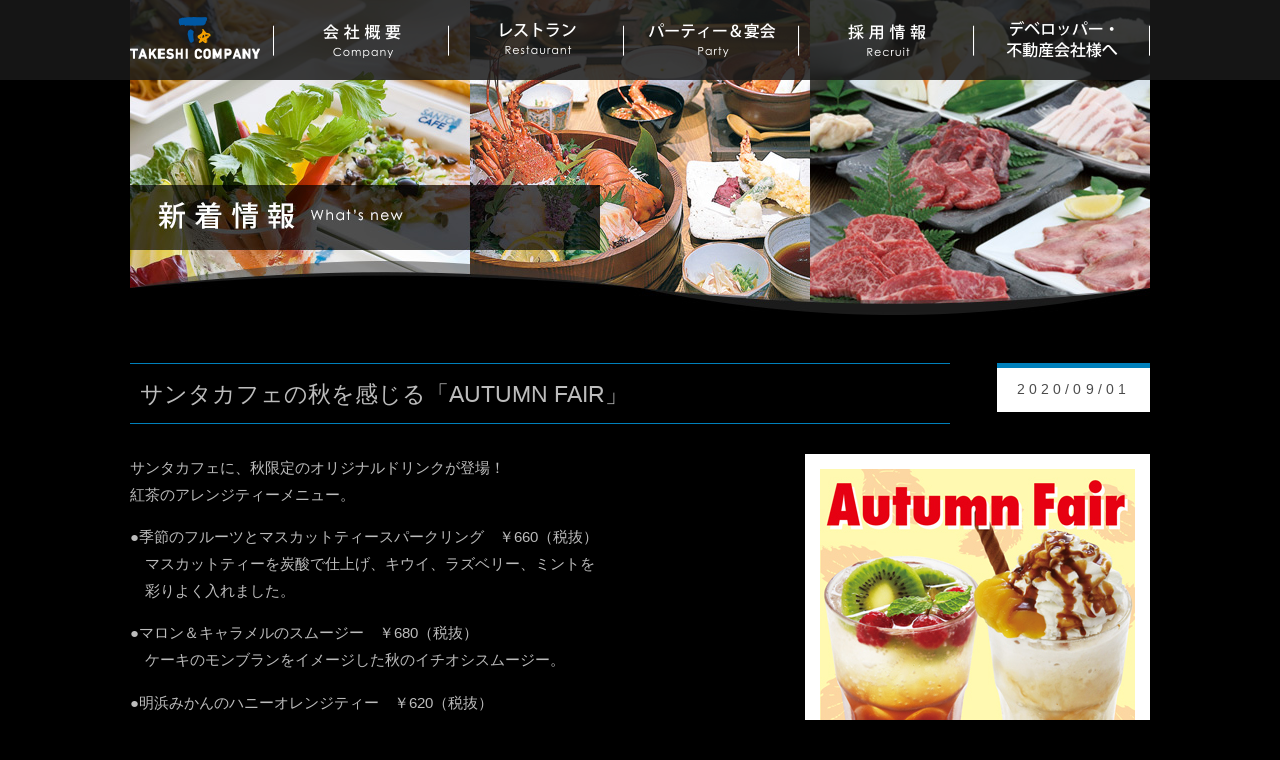

--- FILE ---
content_type: text/html; charset=UTF-8
request_url: http://www.takeshicompany.com/news/%E3%82%B5%E3%83%B3%E3%82%BF%E3%82%AB%E3%83%95%E3%82%A7%E3%81%AE%E7%A7%8B%E3%82%92%E6%84%9F%E3%81%98%E3%82%8B%E3%80%8Cautumn-fair%E3%80%8D-6.html
body_size: 27437
content:
<!DOCTYPE html>
<html lang="ja">
<head>
<meta charset="UTF-8" />
<meta name="viewport" content="width=device-width,initial-scale=0.6;">
<link rel="stylesheet" type="text/css" href="http://www.takeshicompany.com/wp-content/themes/2015_sitethemes/common/css/page_common.css">
<link rel="stylesheet" type="text/css" media="all" href="http://www.takeshicompany.com/wp-content/themes/2015_sitethemes/rtl.css" />
<link rel="stylesheet" type="text/css" media="all" href="http://www.takeshicompany.com/wp-content/themes/2015_sitethemes/style.css" />

<title>サンタカフェの秋を感じる「AUTUMN FAIR」 | タケシカンパニー</title>


<meta name='robots' content='max-image-preview:large' />
<script type="text/javascript">
window._wpemojiSettings = {"baseUrl":"https:\/\/s.w.org\/images\/core\/emoji\/14.0.0\/72x72\/","ext":".png","svgUrl":"https:\/\/s.w.org\/images\/core\/emoji\/14.0.0\/svg\/","svgExt":".svg","source":{"concatemoji":"http:\/\/www.takeshicompany.com\/wp-includes\/js\/wp-emoji-release.min.js?ver=6.2.8"}};
/*! This file is auto-generated */
!function(e,a,t){var n,r,o,i=a.createElement("canvas"),p=i.getContext&&i.getContext("2d");function s(e,t){p.clearRect(0,0,i.width,i.height),p.fillText(e,0,0);e=i.toDataURL();return p.clearRect(0,0,i.width,i.height),p.fillText(t,0,0),e===i.toDataURL()}function c(e){var t=a.createElement("script");t.src=e,t.defer=t.type="text/javascript",a.getElementsByTagName("head")[0].appendChild(t)}for(o=Array("flag","emoji"),t.supports={everything:!0,everythingExceptFlag:!0},r=0;r<o.length;r++)t.supports[o[r]]=function(e){if(p&&p.fillText)switch(p.textBaseline="top",p.font="600 32px Arial",e){case"flag":return s("\ud83c\udff3\ufe0f\u200d\u26a7\ufe0f","\ud83c\udff3\ufe0f\u200b\u26a7\ufe0f")?!1:!s("\ud83c\uddfa\ud83c\uddf3","\ud83c\uddfa\u200b\ud83c\uddf3")&&!s("\ud83c\udff4\udb40\udc67\udb40\udc62\udb40\udc65\udb40\udc6e\udb40\udc67\udb40\udc7f","\ud83c\udff4\u200b\udb40\udc67\u200b\udb40\udc62\u200b\udb40\udc65\u200b\udb40\udc6e\u200b\udb40\udc67\u200b\udb40\udc7f");case"emoji":return!s("\ud83e\udef1\ud83c\udffb\u200d\ud83e\udef2\ud83c\udfff","\ud83e\udef1\ud83c\udffb\u200b\ud83e\udef2\ud83c\udfff")}return!1}(o[r]),t.supports.everything=t.supports.everything&&t.supports[o[r]],"flag"!==o[r]&&(t.supports.everythingExceptFlag=t.supports.everythingExceptFlag&&t.supports[o[r]]);t.supports.everythingExceptFlag=t.supports.everythingExceptFlag&&!t.supports.flag,t.DOMReady=!1,t.readyCallback=function(){t.DOMReady=!0},t.supports.everything||(n=function(){t.readyCallback()},a.addEventListener?(a.addEventListener("DOMContentLoaded",n,!1),e.addEventListener("load",n,!1)):(e.attachEvent("onload",n),a.attachEvent("onreadystatechange",function(){"complete"===a.readyState&&t.readyCallback()})),(e=t.source||{}).concatemoji?c(e.concatemoji):e.wpemoji&&e.twemoji&&(c(e.twemoji),c(e.wpemoji)))}(window,document,window._wpemojiSettings);
</script>
<style type="text/css">
img.wp-smiley,
img.emoji {
	display: inline !important;
	border: none !important;
	box-shadow: none !important;
	height: 1em !important;
	width: 1em !important;
	margin: 0 0.07em !important;
	vertical-align: -0.1em !important;
	background: none !important;
	padding: 0 !important;
}
</style>
	<link rel='stylesheet' id='wp-block-library-css' href='http://www.takeshicompany.com/wp-includes/css/dist/block-library/style.min.css?ver=6.2.8' type='text/css' media='all' />
<link rel='stylesheet' id='classic-theme-styles-css' href='http://www.takeshicompany.com/wp-includes/css/classic-themes.min.css?ver=6.2.8' type='text/css' media='all' />
<style id='global-styles-inline-css' type='text/css'>
body{--wp--preset--color--black: #000000;--wp--preset--color--cyan-bluish-gray: #abb8c3;--wp--preset--color--white: #ffffff;--wp--preset--color--pale-pink: #f78da7;--wp--preset--color--vivid-red: #cf2e2e;--wp--preset--color--luminous-vivid-orange: #ff6900;--wp--preset--color--luminous-vivid-amber: #fcb900;--wp--preset--color--light-green-cyan: #7bdcb5;--wp--preset--color--vivid-green-cyan: #00d084;--wp--preset--color--pale-cyan-blue: #8ed1fc;--wp--preset--color--vivid-cyan-blue: #0693e3;--wp--preset--color--vivid-purple: #9b51e0;--wp--preset--gradient--vivid-cyan-blue-to-vivid-purple: linear-gradient(135deg,rgba(6,147,227,1) 0%,rgb(155,81,224) 100%);--wp--preset--gradient--light-green-cyan-to-vivid-green-cyan: linear-gradient(135deg,rgb(122,220,180) 0%,rgb(0,208,130) 100%);--wp--preset--gradient--luminous-vivid-amber-to-luminous-vivid-orange: linear-gradient(135deg,rgba(252,185,0,1) 0%,rgba(255,105,0,1) 100%);--wp--preset--gradient--luminous-vivid-orange-to-vivid-red: linear-gradient(135deg,rgba(255,105,0,1) 0%,rgb(207,46,46) 100%);--wp--preset--gradient--very-light-gray-to-cyan-bluish-gray: linear-gradient(135deg,rgb(238,238,238) 0%,rgb(169,184,195) 100%);--wp--preset--gradient--cool-to-warm-spectrum: linear-gradient(135deg,rgb(74,234,220) 0%,rgb(151,120,209) 20%,rgb(207,42,186) 40%,rgb(238,44,130) 60%,rgb(251,105,98) 80%,rgb(254,248,76) 100%);--wp--preset--gradient--blush-light-purple: linear-gradient(135deg,rgb(255,206,236) 0%,rgb(152,150,240) 100%);--wp--preset--gradient--blush-bordeaux: linear-gradient(135deg,rgb(254,205,165) 0%,rgb(254,45,45) 50%,rgb(107,0,62) 100%);--wp--preset--gradient--luminous-dusk: linear-gradient(135deg,rgb(255,203,112) 0%,rgb(199,81,192) 50%,rgb(65,88,208) 100%);--wp--preset--gradient--pale-ocean: linear-gradient(135deg,rgb(255,245,203) 0%,rgb(182,227,212) 50%,rgb(51,167,181) 100%);--wp--preset--gradient--electric-grass: linear-gradient(135deg,rgb(202,248,128) 0%,rgb(113,206,126) 100%);--wp--preset--gradient--midnight: linear-gradient(135deg,rgb(2,3,129) 0%,rgb(40,116,252) 100%);--wp--preset--duotone--dark-grayscale: url('#wp-duotone-dark-grayscale');--wp--preset--duotone--grayscale: url('#wp-duotone-grayscale');--wp--preset--duotone--purple-yellow: url('#wp-duotone-purple-yellow');--wp--preset--duotone--blue-red: url('#wp-duotone-blue-red');--wp--preset--duotone--midnight: url('#wp-duotone-midnight');--wp--preset--duotone--magenta-yellow: url('#wp-duotone-magenta-yellow');--wp--preset--duotone--purple-green: url('#wp-duotone-purple-green');--wp--preset--duotone--blue-orange: url('#wp-duotone-blue-orange');--wp--preset--font-size--small: 13px;--wp--preset--font-size--medium: 20px;--wp--preset--font-size--large: 36px;--wp--preset--font-size--x-large: 42px;--wp--preset--spacing--20: 0.44rem;--wp--preset--spacing--30: 0.67rem;--wp--preset--spacing--40: 1rem;--wp--preset--spacing--50: 1.5rem;--wp--preset--spacing--60: 2.25rem;--wp--preset--spacing--70: 3.38rem;--wp--preset--spacing--80: 5.06rem;--wp--preset--shadow--natural: 6px 6px 9px rgba(0, 0, 0, 0.2);--wp--preset--shadow--deep: 12px 12px 50px rgba(0, 0, 0, 0.4);--wp--preset--shadow--sharp: 6px 6px 0px rgba(0, 0, 0, 0.2);--wp--preset--shadow--outlined: 6px 6px 0px -3px rgba(255, 255, 255, 1), 6px 6px rgba(0, 0, 0, 1);--wp--preset--shadow--crisp: 6px 6px 0px rgba(0, 0, 0, 1);}:where(.is-layout-flex){gap: 0.5em;}body .is-layout-flow > .alignleft{float: left;margin-inline-start: 0;margin-inline-end: 2em;}body .is-layout-flow > .alignright{float: right;margin-inline-start: 2em;margin-inline-end: 0;}body .is-layout-flow > .aligncenter{margin-left: auto !important;margin-right: auto !important;}body .is-layout-constrained > .alignleft{float: left;margin-inline-start: 0;margin-inline-end: 2em;}body .is-layout-constrained > .alignright{float: right;margin-inline-start: 2em;margin-inline-end: 0;}body .is-layout-constrained > .aligncenter{margin-left: auto !important;margin-right: auto !important;}body .is-layout-constrained > :where(:not(.alignleft):not(.alignright):not(.alignfull)){max-width: var(--wp--style--global--content-size);margin-left: auto !important;margin-right: auto !important;}body .is-layout-constrained > .alignwide{max-width: var(--wp--style--global--wide-size);}body .is-layout-flex{display: flex;}body .is-layout-flex{flex-wrap: wrap;align-items: center;}body .is-layout-flex > *{margin: 0;}:where(.wp-block-columns.is-layout-flex){gap: 2em;}.has-black-color{color: var(--wp--preset--color--black) !important;}.has-cyan-bluish-gray-color{color: var(--wp--preset--color--cyan-bluish-gray) !important;}.has-white-color{color: var(--wp--preset--color--white) !important;}.has-pale-pink-color{color: var(--wp--preset--color--pale-pink) !important;}.has-vivid-red-color{color: var(--wp--preset--color--vivid-red) !important;}.has-luminous-vivid-orange-color{color: var(--wp--preset--color--luminous-vivid-orange) !important;}.has-luminous-vivid-amber-color{color: var(--wp--preset--color--luminous-vivid-amber) !important;}.has-light-green-cyan-color{color: var(--wp--preset--color--light-green-cyan) !important;}.has-vivid-green-cyan-color{color: var(--wp--preset--color--vivid-green-cyan) !important;}.has-pale-cyan-blue-color{color: var(--wp--preset--color--pale-cyan-blue) !important;}.has-vivid-cyan-blue-color{color: var(--wp--preset--color--vivid-cyan-blue) !important;}.has-vivid-purple-color{color: var(--wp--preset--color--vivid-purple) !important;}.has-black-background-color{background-color: var(--wp--preset--color--black) !important;}.has-cyan-bluish-gray-background-color{background-color: var(--wp--preset--color--cyan-bluish-gray) !important;}.has-white-background-color{background-color: var(--wp--preset--color--white) !important;}.has-pale-pink-background-color{background-color: var(--wp--preset--color--pale-pink) !important;}.has-vivid-red-background-color{background-color: var(--wp--preset--color--vivid-red) !important;}.has-luminous-vivid-orange-background-color{background-color: var(--wp--preset--color--luminous-vivid-orange) !important;}.has-luminous-vivid-amber-background-color{background-color: var(--wp--preset--color--luminous-vivid-amber) !important;}.has-light-green-cyan-background-color{background-color: var(--wp--preset--color--light-green-cyan) !important;}.has-vivid-green-cyan-background-color{background-color: var(--wp--preset--color--vivid-green-cyan) !important;}.has-pale-cyan-blue-background-color{background-color: var(--wp--preset--color--pale-cyan-blue) !important;}.has-vivid-cyan-blue-background-color{background-color: var(--wp--preset--color--vivid-cyan-blue) !important;}.has-vivid-purple-background-color{background-color: var(--wp--preset--color--vivid-purple) !important;}.has-black-border-color{border-color: var(--wp--preset--color--black) !important;}.has-cyan-bluish-gray-border-color{border-color: var(--wp--preset--color--cyan-bluish-gray) !important;}.has-white-border-color{border-color: var(--wp--preset--color--white) !important;}.has-pale-pink-border-color{border-color: var(--wp--preset--color--pale-pink) !important;}.has-vivid-red-border-color{border-color: var(--wp--preset--color--vivid-red) !important;}.has-luminous-vivid-orange-border-color{border-color: var(--wp--preset--color--luminous-vivid-orange) !important;}.has-luminous-vivid-amber-border-color{border-color: var(--wp--preset--color--luminous-vivid-amber) !important;}.has-light-green-cyan-border-color{border-color: var(--wp--preset--color--light-green-cyan) !important;}.has-vivid-green-cyan-border-color{border-color: var(--wp--preset--color--vivid-green-cyan) !important;}.has-pale-cyan-blue-border-color{border-color: var(--wp--preset--color--pale-cyan-blue) !important;}.has-vivid-cyan-blue-border-color{border-color: var(--wp--preset--color--vivid-cyan-blue) !important;}.has-vivid-purple-border-color{border-color: var(--wp--preset--color--vivid-purple) !important;}.has-vivid-cyan-blue-to-vivid-purple-gradient-background{background: var(--wp--preset--gradient--vivid-cyan-blue-to-vivid-purple) !important;}.has-light-green-cyan-to-vivid-green-cyan-gradient-background{background: var(--wp--preset--gradient--light-green-cyan-to-vivid-green-cyan) !important;}.has-luminous-vivid-amber-to-luminous-vivid-orange-gradient-background{background: var(--wp--preset--gradient--luminous-vivid-amber-to-luminous-vivid-orange) !important;}.has-luminous-vivid-orange-to-vivid-red-gradient-background{background: var(--wp--preset--gradient--luminous-vivid-orange-to-vivid-red) !important;}.has-very-light-gray-to-cyan-bluish-gray-gradient-background{background: var(--wp--preset--gradient--very-light-gray-to-cyan-bluish-gray) !important;}.has-cool-to-warm-spectrum-gradient-background{background: var(--wp--preset--gradient--cool-to-warm-spectrum) !important;}.has-blush-light-purple-gradient-background{background: var(--wp--preset--gradient--blush-light-purple) !important;}.has-blush-bordeaux-gradient-background{background: var(--wp--preset--gradient--blush-bordeaux) !important;}.has-luminous-dusk-gradient-background{background: var(--wp--preset--gradient--luminous-dusk) !important;}.has-pale-ocean-gradient-background{background: var(--wp--preset--gradient--pale-ocean) !important;}.has-electric-grass-gradient-background{background: var(--wp--preset--gradient--electric-grass) !important;}.has-midnight-gradient-background{background: var(--wp--preset--gradient--midnight) !important;}.has-small-font-size{font-size: var(--wp--preset--font-size--small) !important;}.has-medium-font-size{font-size: var(--wp--preset--font-size--medium) !important;}.has-large-font-size{font-size: var(--wp--preset--font-size--large) !important;}.has-x-large-font-size{font-size: var(--wp--preset--font-size--x-large) !important;}
.wp-block-navigation a:where(:not(.wp-element-button)){color: inherit;}
:where(.wp-block-columns.is-layout-flex){gap: 2em;}
.wp-block-pullquote{font-size: 1.5em;line-height: 1.6;}
</style>
<script type='text/javascript' src='http://www.takeshicompany.com/wp-content/themes/2015_sitethemes/common/js/jquery-1.10.2.min.js?ver=6.2.8' id='jquery-js'></script>
<script type='text/javascript' src='http://www.takeshicompany.com/wp-content/themes/2015_sitethemes/common/js/over.js?ver=6.2.8' id='over-js'></script>
<link rel="https://api.w.org/" href="http://www.takeshicompany.com/wp-json/" /><link rel="alternate" type="application/json" href="http://www.takeshicompany.com/wp-json/wp/v2/posts/2986" /><link rel="EditURI" type="application/rsd+xml" title="RSD" href="http://www.takeshicompany.com/xmlrpc.php?rsd" />
<link rel="wlwmanifest" type="application/wlwmanifest+xml" href="http://www.takeshicompany.com/wp-includes/wlwmanifest.xml" />
<link rel="canonical" href="http://www.takeshicompany.com/news/%e3%82%b5%e3%83%b3%e3%82%bf%e3%82%ab%e3%83%95%e3%82%a7%e3%81%ae%e7%a7%8b%e3%82%92%e6%84%9f%e3%81%98%e3%82%8b%e3%80%8cautumn-fair%e3%80%8d-6.html" />
<link rel='shortlink' href='http://www.takeshicompany.com/?p=2986' />
<link rel="alternate" type="application/json+oembed" href="http://www.takeshicompany.com/wp-json/oembed/1.0/embed?url=http%3A%2F%2Fwww.takeshicompany.com%2Fnews%2F%25e3%2582%25b5%25e3%2583%25b3%25e3%2582%25bf%25e3%2582%25ab%25e3%2583%2595%25e3%2582%25a7%25e3%2581%25ae%25e7%25a7%258b%25e3%2582%2592%25e6%2584%259f%25e3%2581%2598%25e3%2582%258b%25e3%2580%258cautumn-fair%25e3%2580%258d-6.html" />
<link rel="alternate" type="text/xml+oembed" href="http://www.takeshicompany.com/wp-json/oembed/1.0/embed?url=http%3A%2F%2Fwww.takeshicompany.com%2Fnews%2F%25e3%2582%25b5%25e3%2583%25b3%25e3%2582%25bf%25e3%2582%25ab%25e3%2583%2595%25e3%2582%25a7%25e3%2581%25ae%25e7%25a7%258b%25e3%2582%2592%25e6%2584%259f%25e3%2581%2598%25e3%2582%258b%25e3%2580%258cautumn-fair%25e3%2580%258d-6.html&#038;format=xml" />

<script type="text/javascript" src="http://www.takeshicompany.com/wp-content/themes/2015_sitethemes/common/js/jQueryAutoHeight.js" ></script>
<script type="text/javascript" src="http://www.takeshicompany.com/wp-content/themes/2015_sitethemes/common/js/jqueryimagerolloveranime.js" ></script>
<!--bxslider-->
<script type="text/javascript" src="http://www.takeshicompany.com/wp-content/themes/2015_sitethemes/common/js/jquery.bxslider.min.js"></script>
<script type="text/javascript" src="http://www.takeshicompany.com/wp-content/themes/2015_sitethemes/common/js/page_option.js"></script>

<!--[if lt IE 9]>
	<script src="http://www.takeshicompany.com/wp-content/themes/2015_sitethemes/common/js/html5.js"></script>
<![endif]-->

<!--google アナリティクス-->
<script type="text/javascript" src="http://www.takeshicompany.com/wp-content/themes/2015_sitethemes/common/js/googleanalytics.js" ></script>

</head>

<body id="top">

<nav id="mainmenulist">
  <div id="menurapper" class="clearfix">
  <h1><a href="http://www.takeshicompany.com/"><img src="http://www.takeshicompany.com/wp-content/themes/2015_sitethemes/common/img/menu_logo.png" alt="TAKESHI COMPANY INC."/></a></h1>
 
  <ul id="mainnav" class="clearfix">
    <li><a href="http://www.takeshicompany.com/company"><img src="http://www.takeshicompany.com/wp-content/themes/2015_sitethemes/common/img/mainnav/mainnav01.png" alt="会社概要" class="swap" /></a></li>
    <li><a href="http://www.takeshicompany.com/restaurant"><img src="http://www.takeshicompany.com/wp-content/themes/2015_sitethemes/common/img/mainnav/mainnav02.png" alt="レストラン" class="swap" /></a></li>
    <li><a href="http://www.takeshicompany.com/party"><img src="http://www.takeshicompany.com/wp-content/themes/2015_sitethemes/common/img/mainnav/mainnav03.png" alt="パーティー＆宴会" class="swap" /></a></li>
    <li><a href="https://takeshicompany-saiyo.jp/-/top/index.html" target="_blank"><img src="http://www.takeshicompany.com/wp-content/themes/2015_sitethemes/common/img/mainnav/mainnav04.png" alt="採用情報" class="swap"/></a></li>
    <li><a href="http://www.takeshicompany.com/real_estate"><img src="http://www.takeshicompany.com/wp-content/themes/2015_sitethemes/common/img/mainnav/mainnav05.png" alt="デベロッパー・不動産会社様へ" class="swap"/></a></li>
  </ul>
  </div>
</nav>

  
<div id="wrapper">

<h2><img src="http://www.takeshicompany.com/wp-content/themes/2015_sitethemes/page/news/img/contentsimg.jpg" alt="ニュース" /></h2>

<div id="articlearea">


  <div class="post">
    
    <div class="post_head clearfix">
      <h2 class="entry_title">サンタカフェの秋を感じる「AUTUMN FAIR」</h2>
      <div class="entry_data">2020/09/01</div>
    </div>

    <div class="post_content clearfix">
       
<div class="newsimg"><img src="http://www.takeshicompany.com/wp-content/uploads/2020/08/tca200828.jpg" width="315" height="521" alt="" title="tca200828" /></div>
	  <p>サンタカフェに、秋限定のオリジナルドリンクが登場！<br />
紅茶のアレンジティーメニュー。</p>
<p>●季節のフルーツとマスカットティースパークリング　￥660（税抜）<br />
　マスカットティーを炭酸で仕上げ、キウイ、ラズベリー、ミントを<br />
　彩りよく入れました。</p>
<p>●マロン＆キャラメルのスムージー　￥680（税抜）<br />
　ケーキのモンブランをイメージした秋のイチオシスムージー。</p>
<p>●明浜みかんのハニーオレンジティー　￥620（税抜）<br />
　愛媛の西予市の明浜みかんジュースとダージリンで仕上げたフルーツティー。<br />
　お好みで蜂蜜を入れてお召し上がりください。</p>
<p>【フェア開催店舗】<br />
サンタカフェ アニバーサリーズ／サンタカフェ ハナミズキ／<br />
サンタカフェ フレンズ／サンタサンタ カフェダイニング</p>
<p>上記店舗では、アフタヌーンセット（お好きなケーキ＆ドリンクのセット）で<br />
ドリンクが100円引きとお得ですので、ぜひご利用下さい。<br />
※サンタサンタカフェダイニングを除く。</p>
    </div>
     
    	        
  </div><!-- end post -->

</div><!-- end articlearea -->
</div><!-- end main -->

<section id="restaurantlist">
  <article>
  <ul class="slider">
  <li> <a href="http://www.santo-cafe.com/" target="_blank">
  <img src="http://www.takeshicompany.com/wp-content/themes/2015_sitethemes/page/shoplist/img/dining.jpg" alt="サンタサンタ カフェダイニング" title="サンタサンタ カフェダイニング" class="ov_alpha" /></a>
  </li>
  <li> <a href="http://www.takeshicompany.com/restaurant/mdn">
  <img src="http://www.takeshicompany.com/wp-content/themes/2015_sitethemes/page/shoplist/img/mia-napoli.jpg" alt="ピッツェリア ミーアナポリ" title="ピッツェリア ミーアナポリ" class="ov_alpha" /></a>
  </li>
  <li> <a href="http://www.takeshicompany.com/restaurant/toscana">
  <img src="http://www.takeshicompany.com/wp-content/themes/2015_sitethemes/page/shoplist/img/toscana.jpg" alt="ピッツェリア　リストランテ　トスカーナの休日" title="ピッツェリア　リストランテ　トスカーナの休日" class="ov_alpha" /></a>
  </li>
  <li> <a href="http://www.takeshicompany.com/restaurant/dolce">
  <img src="http://www.takeshicompany.com/wp-content/themes/2015_sitethemes/page/shoplist/img/dolce.jpg" alt="パスティッチェリア　ドルチェヴィータ" title="パスティッチェリア　ドルチェヴィータ" class="ov_alpha" /></a>
  </li>
  <li> <a href="http://www.takeshicompany.com/restaurant/chayachaya">
  <img src="http://www.takeshicompany.com/wp-content/themes/2015_sitethemes/page/shoplist/img/chayachaya.jpg" alt="老若男女食酒庵　茶家茶家" title="老若男女食酒庵　茶家茶家" class="ov_alpha" /></a>
  </li>
  <li> <a href="http://www.takeshicompany.com/restaurant/genpachi">
  <img src="http://www.takeshicompany.com/wp-content/themes/2015_sitethemes/page/shoplist/img/genpachi.jpg" alt="海の蔵・山の蔵　源八" title="海の蔵・山の蔵　源八" class="ov_alpha" /></a>
  </li>
  <li> <a href="http://www.takeshicompany.com/restaurant/gin">
  <img src="http://www.takeshicompany.com/wp-content/themes/2015_sitethemes/page/shoplist/img/gin.jpg" alt="千年和食 銀次郎" title="千年和食 銀次郎" class="ov_alpha" /></a>
  </li>
  <li> <a href="http://www.takeshicompany.com/restaurant/gin2">
  <img src="http://www.takeshicompany.com/wp-content/themes/2015_sitethemes/page/shoplist/img/gin2.jpg" alt="郷土和食 銀次郎" title="郷土和食 銀次郎" class="ov_alpha" /></a>
  </li>
  <li> <a href="http://www.takeshicompany.com/restaurant/tsuruchan/tsuruchan_takashimaya">
  <img src="http://www.takeshicompany.com/wp-content/themes/2015_sitethemes/page/shoplist/img/tsuruchan_takashimaya.jpg" alt="伊予の手造りうどん 名代 つるちゃん いよてつ高島屋店" title="伊予の手造りうどん 名代 つるちゃん 本店" class="ov_alpha" /></a>
  </li>
  <li> <a href="http://www.takeshicompany.com/restaurant/tsuruchan/tsuruchan_kinuyama">
  <img src="http://www.takeshicompany.com/wp-content/themes/2015_sitethemes/page/shoplist/img/tsuruchan_kinuyama.jpg" alt="伊予の手造りうどん 名代 つるちゃん 衣山店" title="伊予の手造りうどん 名代 つるちゃん 衣山店" class="ov_alpha" /></a>
  </li>
  <li> <a href="http://www.dogo-uotake.com/" target="_blank">
  <img src="http://www.takeshicompany.com/wp-content/themes/2015_sitethemes/page/shoplist/img/uotake.jpg" alt="伊予の郷土料理 道後 魚武" title="伊予の郷土料理 道後 魚武" class="ov_alpha" /></a>
  </li>
  <li> <a href="http://www.santo-cafe.com/" target="_blank">
  <img src="http://www.takeshicompany.com/wp-content/themes/2015_sitethemes/page/shoplist/img/anniversaries.jpg" alt="サンタカフェ アニバーサリーズ" title="サンタカフェ アニバーサリーズ" class="ov_alpha" /></a>
  </li>
  <li> <a href="http://www.santo-cafe.com/" target="_blank">
  <img src="http://www.takeshicompany.com/wp-content/themes/2015_sitethemes/page/shoplist/img/hanamizuki.jpg" alt="サンタカフェ ハナミズキ" title="サンタカフェ ハナミズキ" class="ov_alpha" /></a>
  </li>
   <li> <a href="http://www.santo-cafe.com/" target="_blank">
  <img src="http://www.takeshicompany.com/wp-content/themes/2015_sitethemes/page/shoplist/img/patisserie.jpg" alt="パティスリー　サンタサンタ" title="パティスリー　サンタサンタ" class="ov_alpha" /></a>
  </li>
  <li> <a href="http://amandacoffees.com/" target="_blank">
  <img src="http://www.takeshicompany.com/wp-content/themes/2015_sitethemes/page/shoplist/img/amanda_coffees_dining_ookaidou.jpg" alt="AMANDA COFFEE & DINING 大街道店" title="AMANDA COFFEE & DINING 大街道店" class="ov_alpha" /></a>
  </li>
  <li> <a href="http://amandacoffees.com/" target="_blank">
  <img src="http://www.takeshicompany.com/wp-content/themes/2015_sitethemes/page/shoplist/img/amanda_coffees_kinuyama.jpg" alt="AMANDA COFFEE & DINING 衣山店" title="AMANDA COFFEE & DINING 衣山店" class="ov_alpha" /></a>
  </li>
    <li> <a href="https://the-yorozuya.com/" target="_blank">
  <img src="http://www.takeshicompany.com/wp-content/themes/2015_sitethemes/page/shoplist/img/yorozuya.jpg" alt="焼肉　萬屋" title="焼肉　萬屋" class="ov_alpha" /></a>
  </li>
  <li> <a href="https://dogo-kinbei.com/" target="_blank">
  <img src="http://www.takeshicompany.com/wp-content/themes/2015_sitethemes/page/shoplist/img/kinbei.jpg" alt="四国・道後 瀬戸内料理 金兵衛" title="四国・道後 瀬戸内料理 金兵衛" class="ov_alpha" /></a>
  </li>
	  <li> <a href="http://www.takeshicompany.com/restaurant/little_italy">
  <img src="http://www.takeshicompany.com/wp-content/themes/2015_sitethemes/page/shoplist/img/little_italy.jpg" alt="ピザ&スパゲッティ　リトルイタリ―" title="ピザ&スパゲッティ　リトルイタリ―" class="ov_alpha" /></a>
  </li>
	  <li> <a href="http://www.takeshicompany.com/restaurant/otora">
  <img src="http://www.takeshicompany.com/wp-content/themes/2015_sitethemes/page/shoplist/img/otora.jpg" alt="伊予食堂 おとら" title="伊予食堂 おとら" class="ov_alpha" /></a>
  </li>
	  <li> <a href="http://botchanfoodhall.com/" target="_blank">
  <img src="http://www.takeshicompany.com/wp-content/themes/2015_sitethemes/page/shoplist/img/botchan_food_hall.jpg" alt="坊っちゃんフードホール" title="坊っちゃんフードホール" class="ov_alpha" /></a>
  </li>
    <li> <a href="/restaurant/shichifukujin_dougo" target="_blank">
    <img src="http://www.takeshicompany.com/wp-content/themes/2015_sitethemes/page/shoplist/img/shichifukujin_dougo.jpg" alt="" title="郷土料理 七福神 道後本店" class="ov_alpha" /></a>
    </li>
    <li> <a href="/restaurant/tsuruchan/tsuruchan_dougo" target="_blank">
    <img src="http://www.takeshicompany.com/wp-content/themes/2015_sitethemes/page/shoplist/img/tsuruchan_dougo.jpg" alt="伊予の手造りうどん 名代 つるちゃん 道後店" title="" class="ov_alpha" /></a>
    </li>
    <li> <a href="/restaurant/tenmadetodoke" target="_blank">
    <img src="http://www.takeshicompany.com/wp-content/themes/2015_sitethemes/page/shoplist/img/tenmadetodoke.jpg" alt="讃岐うどん　天までとどけ" title="" class="ov_alpha" /></a>
    </li>

  </ul>
  
  
  </article>
  </section>
<footer>Copyright(c) TAKESHI COMPANY.INC. All rights reserved</footer>
<div id="anchor"><img src="http://www.takeshicompany.com/wp-content/themes/2015_sitethemes/common/img/btn_returntop.png" width="65" height="65" alt="Return TOP" class="ov_alpha" /></div>

</body>
</html>

--- FILE ---
content_type: text/css
request_url: http://www.takeshicompany.com/wp-content/themes/2015_sitethemes/rtl.css
body_size: 17386
content:
@charset "utf-8";

section h3{
	margin-bottom:30px;
}

section#greeting p{
	margin-bottom:1.5em;
}

/*会社概要*/

div#overview section{
	margin-bottom:60px;
}

div#overview section h3{
	text-align:center;
}

section#greeting{
	border-left:120px solid #252525;
	position:relative;
	padding-left:40px;
	/*background:url(page/company/img/backlogo.png) no-repeat 100% 100%;*/
}

section#greeting h3{
	position:absolute;
	top:30px;
	left:-70px;
}

li#mystandard{
	float:left;
	width:470px;
}

li#value{
	float:right;
	width:470px;
}

section#philosophy h4{
	margin-bottom:20px;
}

li#mystandard h4{
	margin-bottom:60px;
}

ul#rinenlist{
	margin-bottom:20px;
}

ul#rinenset{
	width:1044px;
	margin-right:-24px;
	margin-top:30px;
}

ul#rinenset>li{
	background:#252525;
	float:left;
	margin-right:24px;
	width:294px;
	padding:15px;
	min-height:420px;
}

ul#rinenset h5{
	text-align:center;
	padding-bottom:5px;
	border-bottom:1px solid #63d1e3;
	margin-bottom:15px;
}

ul#rinenset p{
	font-weight:bold;
	line-height:1.6;
	margin-bottom:10px;
	color:#fff;
}

ul#rinenset>li li{
	line-height:1.5;
	margin-bottom:5px;
	text-indent:-1em;
	padding-left:1em;
}

section#company_overview{
	background:url(index/img/news_back.png) no-repeat 450px 150px;
}

section#company_overview h4{
	font-weight:bold;
	font-size:120%;
	border-bottom:1px solid #fff;
	margin-bottom:15px;
	padding-bottom:10px;
	width:470px;
}

section#company_overview p{
	width:470px;
	margin-bottom:1em;
}

section#company_overview .img_right{
	float:right;
	border:1px solid #fff;
	padding:4px;
}

section#company_overview>dl{
	clear:both;
	padding-top:50px;
}

section#company_overview dt{
	float:left;
	clear:left;
	width:220px;
	text-align:center;
	background:#252525;
	color:#fff;
	padding:12px 0;
	margin-bottom:20px;
}

section#company_overview dd{
	padding:12px 0 12px 250px;
	margin-bottom:20px;
}

section#company_overview h5{
	margin-bottom:10px;
}

section#company_overview dd ul{
	overflow: hidden;
}

section#company_overview dd ul li{
	float: left;
	clear: left;
	width: 401px; /* 半分より1px多いのが要 */
	margin-bottom: 10px;
}

section#company_overview dd ul li:nth-child(9){
	margin-bottom: 0; /* 1段め最後のliはmargin-bottomを削除 */
}

/* 8個め以降のliに対するstyle。~セレクタはIE7+が対応 */
section#company_overview dd ul li:nth-child(9) ~ li{
	float: none;
	clear: none;
	width: auto;
}

/*レストラン
------------------------------------------------------------------*/

/*レストラン一覧*/

div#shoplist ul{
	width:1030px;
	margin-right:-10px;
}

div#shoplist li{
	float:left;
	margin-right:10px;
	width:196px;
	margin-bottom:20px;
}

div#shoplist li img{
	font-size:0;
	line-height:0;
	margin-bottom:0px;
}

div#shoplist li h3{
	line-height:1.3;
	margin-bottom:8px;
	border-bottom:1px dotted #fff;
	padding-bottom:8px;
	font-size:85%;
}

div#shoplist li p{
	font-size:85%;
	line-height:1.4;
}

/*レストラン一覧（ブランド）ページ*/
div.shoplistset{
	margin-top:-160px;
}

div.shoplistset h3{
	text-align:center;
	margin-bottom:30px;
}

div.shoplistset li{
	clear:both;
	margin-bottom:40px;
	min-height:260px;
}

div.child-page-shopimg{
	float:left;
	width:390px;
}

div.child-page-box{
	float:right;
	width:600px;
}

div.child-page-box h4{
	background-color: rgba(0, 128,189, 0.2);
	border-bottom:2px solid #0080bd;
	padding:8px 15px 6px;
	margin-bottom:20px;
	color:#fff;
	font-size:130%;
	font-weight:bold;
}

div.child-box{
	position:relative;
	width:480px;
}

div.child-box a{
	position:absolute;
	display:block;
	width:110px;
	height:110px;
	right:-120px;
	top:20px;
}

/*レストランページ*/

#shopinfoarea{
	margin-bottom:30px;	
}

div.page_rest div#articlearea{
	margin-top:-20px;
}

div.page_rest section{
	clear:both;
	margin-bottom:60px;
}

article#accessarea,article#newsarea{
	width:655px;
	float:left;
}

article#accessarea{
	margin-bottom:40px;
}


div.page_rest h3{
	float:left;
	width:120px;
}

div.shopinfo,#newsarea dl{
	float:right;
	width:500px;
}

div.shopimg{
	float:right;
	width:310px;
	overflow:hidden;
	text-align:right;
}

div.shopinfo h4{
	font-size:130%;
	border-bottom:1px solid #fff;
	margin-bottom:10px;
	padding-bottom:10px;
	line-height:1.4;
	letter-spacing:0.1em;
}

#newsarea dt{
	float:left;
	clear:left;
	width:120px;
	padding:9px 0 9px 15px;
	background:url(common/img/allow_blue.png) no-repeat left center;
	line-height:1.4;
}

#newsarea dd{
	border-bottom:1px dotted #4c4c4c;
	padding:9px 0 9px 135px;
	line-height:1.4;
}

#newsarea a{
	color:#0096bb;
}

#newsarea a:hover{
	color:#fff;
	text-decoration:none;
}

#shopcatchcopy h5{
	text-align:center;
	margin-bottom:25px;
}

#shopcatchcopy div{
	background:#111;
	padding:20px 25px;
}

#menuarea{
}

div.menuimg{
	float:right;
	width:455px;
	overflow:hidden;
	/*margin-left:25px;*/
	text-align:right;
}

#menutext{
	float:left;
	width:560px;
	margin-bottom:40px;
}

#menutextarea,#courseareatext{
	float:left;
	width:400px;
	margin-left:30px;
}

#coursearea{
	clear:left;
}

#moreinfo {
position:relative;
display:block;
width:140px;
height:140px;
cursor:pointer;
margin:0 auto 30px;
z-index:10;
padding-top:30px;
}

#moreinfo img {
    -moz-transition: -moz-transform 0.5s linear;
    -webkit-transition: -webkit-transform 0.5s linear;
    -o-transition: -o-transform 0.5s linear;
    -ms-transition: -ms-transform 0.5s linear;
    transition: transform 0.2s linear;
	position:relative;
	z-index:2;
}

#moreinfo img:hover {
    -webkit-transform: scale(0.9);
    -moz-transform: scale(0.9);
    -o-transform: scale(0.9);
    -ms-transform: scale(0.9);
    transform: scale(0.9);
}

#moreinfo .ring {
	border:1px solid #0080bb;
position:absolute;
height:140px;
width:140px;
top:30px;
left:0px;
	-webkit-border-radius:100px;
	-moz-border-radius:100px;
	-ms-border-radius:100px;
	-o-border-radius:100px;
	border-radius:100px;
z-index: 1;
}

#moreinfo .ring {/*円拡大*/
   	-webkit-animation: wave 2s ease-out;
	-webkit-animation-iteration-count: infinite;
   	-moz-animation: wave 2s ease-out;
	-moz-animation-iteration-count: infinite;
   	-ms-animation: wave 2s ease-out;
	-ms-animation-iteration-count: infinite;
   	-o-animation: wave 2s ease-out;
	-o-animation-iteration-count: infinite;
   	animation: wave 2s ease-out;
	animation-iteration-count: infinite;
}

@-webkit-keyframes wave {
	0% {-webkit-transform: scale(1, 1); }
	50% {opacity: 0.5;}
	100% {-webkit-transform: scale(1.3,1.3); opacity: 0.0;}
}
@-moz-keyframes wave {
	0% {-moz-transform: scale(1, 1); }
	50% {opacity: 0.5;}
	100% {-moz-transform: scale(1.3,1.3); opacity: 0.0;}
}
@-ms-keyframes wave {
	0% {-ms-transform: scale(1, 1); }
	50% {opacity: 0.5;}
	100% {-ms-transform: scale(1.3,1.3); opacity: 0.0;}
}
@-o-keyframes wave {
	0% {-o-transform: scale(1, 1); }
	50% {opacity: 0.5;}
	100% {-o-transform: scale(1.3,1.3); opacity: 0.0;}
}
@keyframes wave {
	0% {transform: scale(1, 1); }
	50% {opacity: 0.5;}
	100% {transform: scale(1.3,1.3); opacity: 0.0;}
}

p.more_offical{
	text-align:center;
	font-weight:bold;
	font-size:130%;
	background:#111;
	padding:5px;
	display:block;
	margin:0 auto;
	width:500px;
	border-radius:20px;
	-moz-border-radius:20px;
	-webkit-border-radius:20px;
}

div.menutextarea{
	margin-bottom:30px;
}

/*アマンダコーヒーズ*/

.page_amanda_coffees_asouda article#menutext,.page_amanda_coffees_dining_ookaido article#menutext,.page_amanda_coffees_kinuyama article#menutext,.page_bull article#menutext{
	width:700px;
}

.page_amanda_coffees_asouda #menutextarea,.page_amanda_coffees_dining_ookaido #menutextarea,.page_amanda_coffees_kinuyama #menutextarea,.page_bull #menutextarea{
	width:550px;
}

.page_amanda_coffees_asouda div.menuimg,.page_amanda_coffees_dining_ookaido div.menuimg,.page_amanda_coffees_kinuyama div.menuimg,.page_bull div.menuimg{
	width:310px;
}

/*記事投稿用*/
.newsimg{
	float:right;
	text-align:right;
	margin-left:30px;
}

.newsimg img{
	padding:15px;
	background:#fff;
}
	


/*デベロッパー・不動産会社様へ
------------------------------------------------------------------*/

div#real_estate #rightimg{
	float:right;
	margin-left:30px;
}

#rightimg img{
	border:1px solid #fff;
	padding:4px;
}

div#real_estate h3{
	margin-bottom:25px;
}

div#real_estate p{
	margin-bottom:1.5em;
}

div#real_estate ul{
	width:400px;
	margin-bottom:25px;
}

div#real_estate li{
	border-bottom:1px dotted #bababa;
	padding-bottom:5px;
	margin-bottom:5px;
	font-size:125%;
}

div#real_estate h4{
	color:#fff;
	border-bottom:2px solid #fff;
	margin-bottom:10px;
	padding-bottom:5px;
	font-size:120%;
	width:580px;
}

ul.backtown{
	clear:both;
	margin-top:-20px;
}

/*採用情報
------------------------------------------------------------------*/

div#recruit h3{
	text-align:center;
}

div#recruit section{
	margin-bottom:30px;
}

section#employee{
	/*background:url(page/company/img/backlogo.png) no-repeat 98% 100%;*/
}

div#recruit ul{
	float:left;
	width:490px !important;
	margin-right:20px;	
}

/*clearfix*/
div#recruit ul {width:100%;}
div#recruit ul:after {
  content: ""; 
  display: block; 
  clear: both;
 }
/*clearfix End*/

div#recruit ul li{
	line-height:1.8;
	margin-bottom:10px;
}

div#recruit ul li h4{
	float:left;
	clear:left;
	width:115px;
	background:#252525;
	padding:5px 0 4px 15px;
	color:#fff;
}

div#recruit ul li p,div#recruit ul li dl{
	width:345px;
	padding:5px 0 4px;
	padding-left:145px;
}

div#recruit ul li dd{
	padding-left:1.5em;
}

/*フランチャイズ＆プロデュースシステム
------------------------------------------------------------------*/

div#franchise h3{
	text-align:center;
	margin-bottom:40px;
}

div#franchise p{
	margin-bottom:1em;
}

div#franchise dt{
	font-weight:bold;
	font-size:120%;
}

div#franchise dd{
	margin-left:1em;
	font-size:140%;
}

div#flowimg{
	margin-top:40px;
}


/*パーティー＆宴会
------------------------------------------------------------------*/

div#partypageset{
	padding-bottom:25px;
}

div#leftcontents{
	float:left;
	width:650px;
}

div#leftcontents>h3{
	background:#0c0c0c;
	padding:15px;
	border-left:20px solid #001a27;
	border-right:20px solid #000;
	border-top:10px solid #000;
	border-bottom:10px solid #283e49;
	margin-bottom:20px;
	font-size:140%;
	font-weight:bold;
	color:#fff;
	text-shadow: 1px 1px 3px #666;
	-moz-box-shadow: 1px 1px 3px #666;　/* Firefox用 */  
	-webkit-box-shadow: 1px 1px 3px #666;　/* Safari,Google Chrome用 */
}

div#rightcontents{
	float:right;
	width:300px;
	height:100%;
	text-align:right;
}

div#partypage section{
	margin-bottom:30px;
}

div#partypage hr{
	margin:0 0 20px;
}

div#partypage h3{
	font-size:140%;
	font-weight:bold;
	margin-bottom:10px;
}

div#partypage h4{
	font-size:120%;
	font-weight:bold;
	margin:5px 0 0;
}

div#partypage dl{
	margin-top:20px;
}

div#partypage dd{
	margin-left:1em;
}

article#accessarea h3,article#newsarea h3{
	float:left;
	width:120px;
}

section#footer_shopinfoarea{
	border-top:2px dashed #eee;
	padding-top:45px;
}

/*ネットショップ
------------------------------------------------------------------*/

div#shoppingpage section{
	margin-bottom:80px;
	padding-top:120px;
	margin-top:-120px;
}

/*3並び*/
ul.item_03{
	width:1040px;
	margin-right:-20px;
}

ul.item_03>li{
	float:left;
	width:326px;
	margin-right:20px;
}

/*4並び*/
ul.item_04{
	width:1040px;
	margin-right:-20px;
}

ul.item_04>li{
	float:left;
	width:240px;
	margin-right:20px;
}

/*5並び*/
ul.item_05{
	width:1040px;
	margin-right:-20px;
}

ul.item_05>li{
	float:left;
	width:188px;
	margin-right:20px;
}

.shop_moreinfo {
position:relative;
display:block;
width:140px;
height:140px;
cursor:pointer;
z-index:10;
float:right;
}

.shop_moreinfo img {
    -moz-transition: -moz-transform 0.5s linear;
    -webkit-transition: -webkit-transform 0.5s linear;
    -o-transition: -o-transform 0.5s linear;
    -ms-transition: -ms-transform 0.5s linear;
    transition: transform 0.2s linear;
	position:relative;
	z-index:2;
}

.shop_moreinfo img:hover {
    -webkit-transform: scale(0.9);
    -moz-transform: scale(0.9);
    -o-transform: scale(0.9);
    -ms-transform: scale(0.9);
    transform: scale(0.9);
}

.shop_moreinfo .ring {
	border:1px solid #0080bb;
position:absolute;
height:140px;
width:140px;
top:0px;
left:0px;
	-webkit-border-radius:100px;
	-moz-border-radius:100px;
	-ms-border-radius:100px;
	-o-border-radius:100px;
	border-radius:100px;
z-index: 1;
}

.shop_moreinfo .ring {/*円拡大*/
   	-webkit-animation: wave 2s ease-out;
	-webkit-animation-iteration-count: infinite;
   	-moz-animation: wave 2s ease-out;
	-moz-animation-iteration-count: infinite;
   	-ms-animation: wave 2s ease-out;
	-ms-animation-iteration-count: infinite;
   	-o-animation: wave 2s ease-out;
	-o-animation-iteration-count: infinite;
   	animation: wave 2s ease-out;
	animation-iteration-count: infinite;
}

dl.shopinformation{
	margin-bottom:30px;
}

dl.shopinformation dt{
	float:left;
	width:140px;
	margin-right:20px;
}

dl.shopinformation dd h3{
	border-bottom:2px solid #0080bd;
	padding:8px 0 6px;
	margin-bottom:20px;
	margin-right:50px;
	color:#fff;
	font-size:130%;
	font-weight:bold;
}

dl.shopinformation dd h4{
	margin-bottom:10px;
	font-weight:bold;
	font-size:110%;
	color:#fff;
}

dl.shopinformation dd p{
	background:#1D1D1D;
	padding:10px;
	margin-left:160px;
	margin-right:70px;
}

article>h4{
	background:url(common/img/mark_circle.png) no-repeat left top;
	min-height:50px;
	padding-top:10px;
	padding-left:65px;
	margin-bottom:10px;
}

article>ul{
	margin-bottom:30px;
}

div.imgarea{
	margin-bottom:10px;
	line-height:0;
}

article>ul h5{
	margin-bottom:0px;
	line-height:1.5;
}

p.itemcap,article>ul ul,p.kikaku{
	font-size:85%;
	line-height:1.6;
	margin-bottom:10px;
}

article>ul ul li{
	text-indent:-1em;
	padding-left:1em;
}
	

p.itemcap{
	/*border-top:1px dotted #555;*/
	/*border-bottom:1px dotted #555;*/
	padding:5px;
	background:#1D1D1D;
	margin-top:10px;
	margin-bottom:10px;
}

p.item_num{
	border-top:1px dotted #555;
	padding-top:5px;
	text-align:center;
}

.bd_top{
	border-top:1px dotted #555;
	padding-top:5px;
	margin-top:8px;
}

ul.shop_btnset{
	/*width:860px;*/
	margin-right:-20px;
	background:#111;
	padding:25px 80px;
	border-radius: 5px;
	-webkit-border-radius: 5px;
	-moz-border-radius: 5px;
    display: flex;
    justify-content: space-between;
}

ul.shop_btnset li{
	float:left;
    margin-right:20px;
	width:420px;
}

ul.shop_btnset li:last-child {
	margin-right:0;
}

ul.shop_btnset li a{
	display:block;
	background:#fff url(common/img/allow_blue.png) no-repeat 95% 50%;
	border-radius: 50px;
	-webkit-border-radius: 50px;
	-moz-border-radius: 50px;
	text-align:center;
	text-decoration:none;
	color:#111;
	padding:10px;
	font-size:120%;
}

ul.shop_btnset li a:hover{
	background:#0080bd url(common/img/allow_blue_on.png) no-repeat 95% 50%;
	color:#fff;
}

li.returnpage{
	float:none !important;
	width:100% !important;
	margin-right:0 !important;
}

/*ご注文方法*/

div#orderpage h3{
	text-align:center;
}

div#orderpage h4{
	font-weight:bold;
	font-size:120%;
	border-bottom:1px dotted #333;
	margin-bottom:15px;
	padding-bottom:5px;
}

div#orderpage h4::first-letter{
	color:#0080bb !important;
}

section#order{
	margin-bottom:70px;
}

section#order li{
	border-bottom:1px dotted #333;
	margin-bottom:10px;
	padding-bottom:10px;
}

section#order ol dl{
	margin:10px 0;
	margin-left:2em;
}

section#order ol dt{
	float:left;
	clear:left;
	width:450px;
}

section#order ol dd{
	font-size:130%;
	font-weight:bold;
	color:#0080bb;
}

section#order ol p{
	margin-left:2em;
}

.mb_20{
	margin-bottom:20px;
}

section#souryou table{
	margin-bottom:40px;
	border-top:1px solid #333;
	border-left:1px solid #333;
	line-height:1.5;
}

section#souryou th,section#souryou td{
	padding:10px 20px;
	border-bottom:1px solid #333;
	border-right:1px solid #333;
	text-align:center;
}

section#souryou th{
	text-align:center;
	font-weight:normal;
	background:#191919;
}

th.title_kg{
	width:6em;
}


/*404ページ ＆ 検索結果
------------------------------------------------------------------*/

/*404ページ*/

.page404 h2.title{
	font-weight:bold;
	font-size:140%;
	margin-bottom:30px;
	background:#0c0c0c;
	padding:15px;
	border-left:20px solid #001a27;
	border-right:20px solid #000;
	border-top:10px solid #000;
	border-bottom:10px solid #283e49;
}
	


/*検索結果*/

div#search_box{
	margin-bottom:40px;
	width:100%;
}

h3.title_result{
	font-weight:bold;
	font-size:140%;
	margin-bottom:30px;
	background:#0c0c0c;
	padding:15px;
	border-left:20px solid #001a27;
	border-right:20px solid #000;
	border-top:10px solid #000;
	border-bottom:10px solid #283e49;
}

div.post_search{
	margin-bottom:10px;
	padding:0 !important;
}

div#search_box h2.entry_title{
	padding:0 !important;
	margin:0;
	line-height:1.5;
	width:100%;
}

div.post_search h2.entry_title a,div.page_categoly h2.entry_title a{
	color: #fff;
	display:block;
	background:url(common/img/allow_blue.png) no-repeat 10px center;
	padding:10px;
	padding-left:25px;
	text-decoration:none;
}

div.post_search h2.entry_title a:hover,div.page_categoly h2.entry_title a:hover{
	background:url(common/img/allow_blue_on.png) no-repeat 10px center #0080bb;
}

/*新着一覧
------------------------------------------------------------------*/
div.page_categoly h2.entry_title{
	padding:0 !important;
	margin:0;
	line-height:1.5;
}
	

--- FILE ---
content_type: text/css
request_url: http://www.takeshicompany.com/wp-content/themes/2015_sitethemes/style.css
body_size: 7593
content:
@charset "utf-8";
/*
Theme Name: TAKESHI COMPANY INC.
Description: 
Author: e-press
Version: 2015
*/


/*ログイン中の編集ボタン*/
div.post_edit{
	clear:both;
	display:block;
	background-color:#D1DFE2;
	text-align:center;
	padding:5px 0;
	color:#666;
	margin-bottom:30px;
}
div.post_edit a{
	color:#666;
	font-weight:bold;
}


/*404*/
.error_title{
}
.error_comments{
	padding:20px 10px 10px 10px;
}


/*page_navi*/
.wp-pagenavi {
	clear: both;
}
.wp-pagenavi a, .wp-pagenavi span {
	text-decoration: none;
	border: 1px solid #fff;
	padding: 3px 5px;
	margin: 2px;
	background:#222;
	color:#fff;
}
.wp-pagenavi a:hover, .wp-pagenavi span.current {
	border-color:#666;
	background-color:#09C;
	color:#FFF;
}
.wp-pagenavi span.current {
	font-weight: bold;
}


/*post
-------------------------------------------------------------- */
.post{
	line-height:normal;
	line-height:1.8;
}

/*-post_head-*/
.post_head{
	padding-bottom:30px;
}
.post_head h2{
	margin-bottom:0 !important;
}

.entry_title{
	font-size:150%;
	border-top:1px solid #0080bb;
	border-bottom:1px solid #0080bb;
	float:left;
	width:800px;
	padding:17px 10px 15px;
	line-height:1.2;
}

/*-entry_data-*/
.entry_data{
	border-top:5px solid #0080bb;
	background:#fff;
	padding:10px 20px;
	color:#4B4B4B;
	margin-bottom:10px;
	letter-spacing:0.3em;
	float:right;
	font-size:90%;
}

/*-post_content-*/

.post_content{
	clear:both;
	margin-bottom: 80px;
}
.post_content:after {
  content: ""; 
  display: block; 
  clear: both;
}
.post_content .entry-title {
	color: #000;
	font-size: 21px;
	font-weight: bold;
	margin:0 0 10px 0 !important;
}
#page-title{
	font-size:1.4em;
	margin-bottom:20px !important;
	font-weight:bold;
}
div.entry-meta{
	text-align:right;
}
.entry-content,
.entry-summary {
	clear: both;
	padding: 12px 0 15px 0;
}

/*投稿設定*/
.post_content p,
.post_content ul,
.post_content ol,
.post_content dd,
.post_content pre,
.post_content hr {
	margin-bottom:1em;
}
.post_content ul ul,
.post_content ol ol,
.post_content ul ol,
.post_content ol ul {
	margin-bottom: 0;
}
.post_content pre,
.post_content kbd,
.post_content tt,
.post_content var {
	font-size: 15px;
	line-height: 21px;
}
.post_content code {
	font-size: 13px;
}
.post_content dt,
.post_content th {
	color: #000;
}
.post_content h1,
.post_content h2,
.post_content h3,
.post_content h4,
.post_content h5,
.post_content h6 {
	color: #000;
	line-height: 1.5em;
	margin: 0 0 20px 0;
}
.post_content table {
	border: 1px solid #e7e7e7;
	margin: 0 -1px 24px 0;
	text-align: left;
	width: 100%;
}
.post_content tr th,
.post_content thead th {
	color: #888;
	font-size: 12px;
	font-weight: bold;
	line-height: 18px;
	padding: 9px 24px;
}
.post_content tr td {
	border-top: 1px solid #e7e7e7;
	padding: 6px 24px;
}
.post_content tr.odd td {
	background: #f2f7fc;
}
.hentry {
	margin: 0 0 48px 0;
}
.home .sticky {
	background: #f2f7fc;
	border-top: 4px solid #000;
	margin-left: -20px;
	margin-right: -20px;
	padding: 18px 20px;
}
.single .hentry {
	margin: 0 0 36px 0;
}

.entry-content blockquote.left {
	float: left;
	margin-left: 0;
	margin-right: 24px;
	text-align: right;
	width: 33%;
}
.entry-content blockquote.right {
	float: right;
	margin-left: 24px;
	margin-right: 0;
	text-align: left;
	width: 33%;
}
.post_content .video-player {
	padding: 0;
}

strong{
	font-weight:bold;
}

/*--entry-utility--*/
.entry-utility {
	clear: both;
	color: #888;
	font-size: 12px;
	line-height: 18px;
}
.entry-meta a,
.entry-utility a {
	color: #888;
}
.entry-meta a:hover,
.entry-utility a:hover {
	color: #ff4b33;
}

#content .video-player {
	padding: 0;
}


/* =Gallery listing
-------------------------------------------------------------- */
.category-gallery .size-thumbnail img {
	border: 10px solid #f1f1f1;
	margin-bottom: 0;
}
.category-gallery .gallery-thumb {
	float: left;
	margin-right: 20px;
	margin-top: -4px;
}
.home #content .category-gallery .entry-utility {
	padding-top: 4px;
}


/* =Images
-------------------------------------------------------------- */
.post img {
	margin: 0;
	height: auto;
	max-width: 640px;
	width: auto;
}
.post .attachment img {
	max-width: 900px;
}
.post .alignleft,
.post img.alignleft {
	display: inline;
	float: left;
	margin-right: 24px;
	margin-top: 4px;
}
.post .alignright,
.post img.alignright {
	display: inline;
	float: right;
	margin-left: 24px;
	margin-top: 4px;
}
.post .aligncenter,
.post img.aligncenter {
	clear: both;
	display: block;
	margin-left: auto;
	margin-right: auto;
}
.post img.alignleft,
.post img.alignright,
.post img.aligncenter {
	margin-bottom: 12px;
}
.post img.alignnone{
	margin-right:24px;
}
.post .wp-caption {
	background: #f1f1f1;
	line-height: 18px;
	margin-bottom: 20px;
	padding: 4px;
	text-align: center;
}
.post .wp-caption img {
	margin: 5px 5px 0;
}
.post .wp-caption p.wp-caption-text {
	color: #888;
	font-size: 12px;
	margin: 5px;
}
.post .wp-smiley {
	margin: 0;
}
.post .gallery {
	margin: 0 auto 18px;
}
.post .gallery .gallery-item {
	float: left;
	margin-top: 0;
	text-align: center;
	width: 33%;
}
.post .gallery img {
	border: 2px solid #cfcfcf;
}
.post .gallery .gallery-caption {
	color: #888;
	font-size: 12px;
	margin: 0 0 12px;
}
.post .gallery dl {
	margin: 0;
}
.post .gallery img {
	border: 10px solid #f1f1f1;
}
.post .gallery br+br {
	display: none;
}
.post .attachment img { /* single attachment images should be centered */
	display: block;
	margin: 0 auto;
}


/* =Navigation
-------------------------------------------------------------- */
.navigation {
	color: #888;
	font-size: 12px;
	line-height: 18px;
	overflow: hidden;
}
.navigation a:link,
.navigation a:visited {
	color: #888;
	text-decoration: none;
}
.navigation a:active,
.navigation a:hover {
	color: #ff4b33;
}
.nav-previous {
	float: left;
	width: 50%;
}
.nav-next {
	float: right;
	text-align: right;
	width: 50%;
}
#nav-above {
	margin: 0 0 18px 0;
}
#nav-above {
	display: none;
}
.paged #nav-above,
.single #nav-above {
	display: block;
}
#nav-below {
	margin: -18px 0 0 0;
}


/* =Widget Areas
-------------------------------------------------------------- */
.widget-area ul {
	list-style: none;
	margin-left: 0;
}
.widget-area ul ul {
	list-style: square;
	margin-left: 1.3em;
}
.widget_search #s {/* This keeps the search inputs in line */
	width: 60%;
}
.widget_search label {
	display: none;
}
.widget-container {
	margin: 0 0 18px 0;
}
.widget-title {
	color: #222;
	font-weight: bold;
}
.widget-area a:link,
.widget-area a:visited {
	text-decoration: none;
}
.widget-area a:active,
.widget-area a:hover {
	text-decoration: underline;
}
.widget-area .entry-meta {
	font-size: 11px;
}
#wp_tag_cloud div {
	line-height: 1.6em;
}
#wp-calendar {
	width: 100%;
}
#wp-calendar caption {
	color: #222;
	font-size: 14px;
	font-weight: bold;
	padding-bottom: 4px;
	text-align: left;
}
#wp-calendar thead {
	font-size: 11px;
}
#wp-calendar thead th {
}
#wp-calendar tbody {
	color: #aaa;
}
#wp-calendar tbody td {
	background: #f5f5f5;
	border: 1px solid #fff;
	padding: 3px 0 2px;
	text-align: center;
}
#wp-calendar tbody .pad {
	background: none;
}
#wp-calendar tfoot #next {
	text-align: right;
}
.widget_rss a.rsswidget {
	color: #000;
}
.widget_rss a.rsswidget:hover {
	color: #ff4b33;
}
.widget_rss .widget-title img {
	width: 11px;
	height: 11px;
}

/*categoly
--------------------------------------------------------*/
div.page_categoly{
	margin-bottom:30px;
}

/*others
--------------------------------------------------------*/

.post img.wp-image-1425 {
	margin: 0;
	height: auto;
	max-width: 1020px !important;
	width: 1020px !important;
	width: auto;
}

--- FILE ---
content_type: application/javascript
request_url: http://www.takeshicompany.com/wp-content/themes/2015_sitethemes/common/js/jQueryAutoHeight.js
body_size: 2748
content:
/*
 * jquery-auto-height.js
 *
 * Copyright (c) 2010 Tomohiro Okuwaki (http://www.tinybeans.net/blog/)
 * Licensed under MIT Lisence:
 * http://www.opensource.org/licenses/mit-license.php
 * http://sourceforge.jp/projects/opensource/wiki/licenses%2FMIT_license
 *
 * Since:   2010-04-19
 * Update:  2013-08-16
 * version: 0.04
 * Comment:
 *
 * jQuery 1.2 <-> 1.10.2
 *
 */

 (function($){
    $.fn.autoHeight = function(options){
        var op = $.extend({

            column  : 0,
            clear   : 0,
            mar_rt  : 0,
            height  : 'minHeight',
            reset   : '',
            descend : function descend (a,b){ return b-a; }

        },options || {}); // optionsに値があれば上書きする

        var self = $(this);
        var n = 0,
            hMax,
            hList = new Array(),
            hListLine = new Array();
            hListLine[n] = 0;

        // 要素の高さを取得
        self.each(function(i){
            if (op.reset == 'reset') {
                $(this).removeAttr('style');
            }
            var h = $(this).height();
            hList[i] = h;
            if (op.column > 1) {
                // op.columnごとの最大値を格納していく
                if (h > hListLine[n]) {
                    hListLine[n] = h;
                }
                if ( (i > 0) && (((i+1) % op.column) == 0) ) {
                    n++;
                    hListLine[n] = 0;
                };
            }
        });

        // 取得した高さの数値を降順に並べ替え
        hList = hList.sort(op.descend);
        hMax = hList[0];

        // 高さの最大値を要素に適用
        var ie6 = typeof window.addEventListener == "undefined" && typeof document.documentElement.style.maxHeight == "undefined";
        if (op.column > 1) {
            for (var j=0; j<hListLine.length; j++) {
                for (var k=0; k<op.column; k++) {
                    if (ie6) {
                        self.eq(j*op.column+k).height(hListLine[j]);
                    } else {
                        self.eq(j*op.column+k).css(op.height,hListLine[j]);
                    }
                    if (k == 0 && op.clear != 0) {
                        self.eq(j*op.column+k).css('clear','both');
                    }
					if (k == 4 && op.mar_rt != 0) {                       //追加
                        self.eq(j*op.column+k).css('margin-right','0');   //追加
                    }                                                     //追加
                }
            }
        } else {
            if (ie6) {
                self.height(hMax);
            } else {
                self.css(op.height,hMax);
            }
        }
    };
})(jQuery);



--- FILE ---
content_type: application/javascript
request_url: http://www.takeshicompany.com/wp-content/themes/2015_sitethemes/common/js/over.js?ver=6.2.8
body_size: 795
content:
$(function(){
  $('.swap').each(
    function(){
      this.onImage = $(this).attr('src').replace(/^(.+)(\.[a-z]+)$/,"$1"+'_on'+"$2");
      this.onHtml = $('<img src="'+this.onImage+'" alt="" style="position:absolute; opacity:0; filter: alpha(opacity=0); " />');
      $(this).before(this.onHtml);

      $(this.onHtml).hover(
        function(){
          $(this).stop().animate({'opacity': '1'}, "normal");
        },
        function(){
          $(this).stop().animate({'opacity': '0'}, "normal");
        }
      )
    }
  )
});

//フェードのみ
$(function() {
    $('.ov_alpha').hover(
        function () {
            $(this).stop().animate({"opacity":0.5}, "normal");
        },
        function () {
            $(this).stop().animate({"opacity":1}, "fast");
        }
    );
});